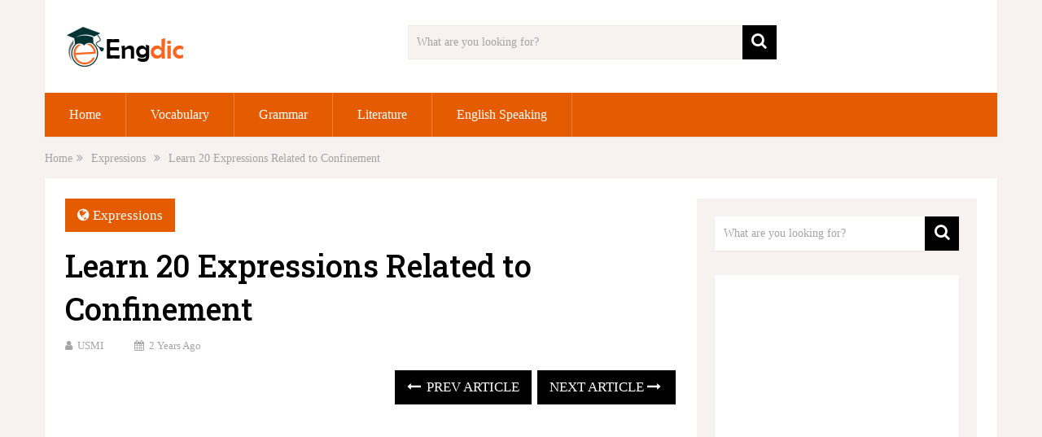

--- FILE ---
content_type: text/html; charset=utf-8
request_url: https://www.google.com/recaptcha/api2/aframe
body_size: 268
content:
<!DOCTYPE HTML><html><head><meta http-equiv="content-type" content="text/html; charset=UTF-8"></head><body><script nonce="leHeoRqKhHZJvVjyPYHb5w">/** Anti-fraud and anti-abuse applications only. See google.com/recaptcha */ try{var clients={'sodar':'https://pagead2.googlesyndication.com/pagead/sodar?'};window.addEventListener("message",function(a){try{if(a.source===window.parent){var b=JSON.parse(a.data);var c=clients[b['id']];if(c){var d=document.createElement('img');d.src=c+b['params']+'&rc='+(localStorage.getItem("rc::a")?sessionStorage.getItem("rc::b"):"");window.document.body.appendChild(d);sessionStorage.setItem("rc::e",parseInt(sessionStorage.getItem("rc::e")||0)+1);localStorage.setItem("rc::h",'1768899642573');}}}catch(b){}});window.parent.postMessage("_grecaptcha_ready", "*");}catch(b){}</script></body></html>

--- FILE ---
content_type: application/javascript; charset=utf-8
request_url: https://fundingchoicesmessages.google.com/f/AGSKWxVBrxJEJCoFIIRoecPCQ8oofcUf4zZN3A0XlAEPdYhwVe_8eGHhWU-Ojq8GflEkv97JRsF59wRvCc8JR5ixvDExXCfqXqI406q5MYvkCm8sJQRyRr4H11eoDCjVUeeueleV9jBYsvC-zQ1QxZ2GiqmNislZdTPE61Y-cHNQswS2DEEAeXyEP1jNpuRK/_/smartad./advertrail./banner_ad_/bdvws.js_cgbanners.php?
body_size: -1294
content:
window['b786896f-4d72-4552-a75c-4d5f5e05731f'] = true;